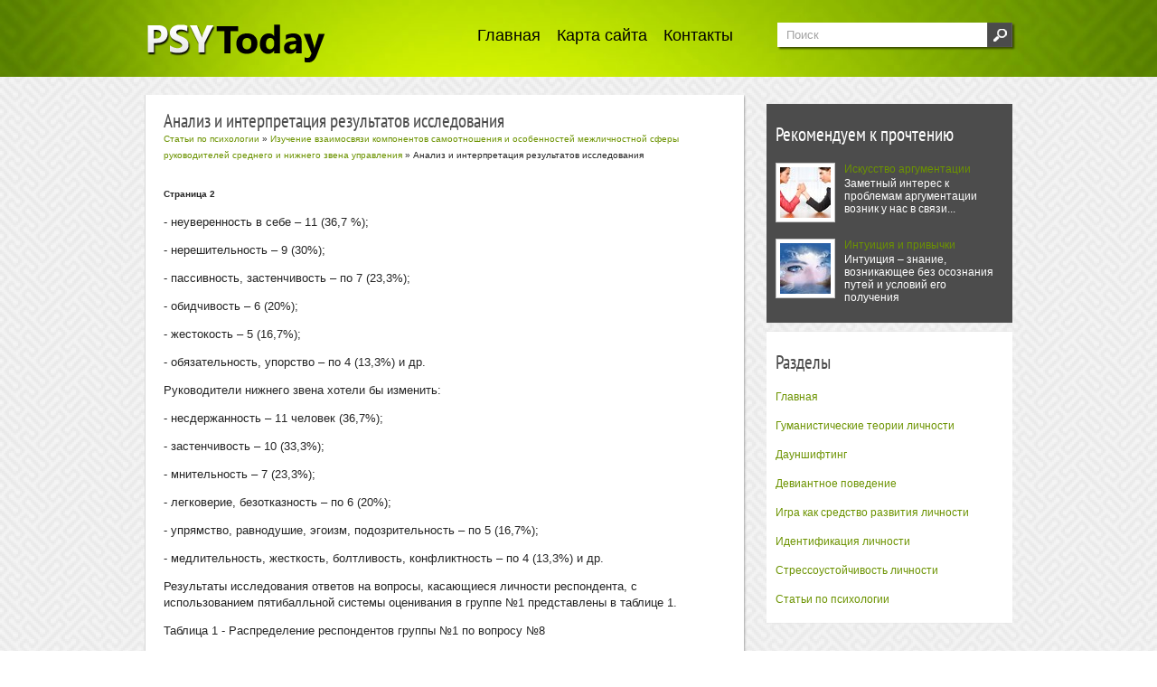

--- FILE ---
content_type: text/html; charset=windows-1251
request_url: http://www.rdte.ru/nps-297-2.html
body_size: 4424
content:
<!DOCTYPE html PUBLIC "-//W3C//DTD XHTML 1.0 Transitional//EN" "http://www.w3.org/TR/xhtml1/DTD/xhtml-transitional.dtd">
<html xmlns="http://www.w3.org/1999/xhtml" dir="ltr" lang="en-US">

<head profile="http://gmpg.org/xfn/11">
<meta http-equiv="Content-Type" content="text/html; charset=windows-1251">
<title>- неуверенность в себе – 11 (36,7 %);- нерешительность – 9 (30%);- пассивность, застенчивость – по 7 - PsyResult.ru</title>
<link rel="shortcut icon" href="favicon.ico" type="image/x-icon">
<link rel="stylesheet" href="css/index.css" type="text/css" media="screen, projection">
<link rel="stylesheet" href="css/wide.css" type="text/css" media="screen and (min-width:1024px)">
<link rel="stylesheet" href="css/mobile.css" type="text/css" media="screen and (min-width:240px) and (max-width:639px)">
<link rel="stylesheet" href="css/tablet.css" type="text/css" media="screen and (min-width:640px) and (max-width:1023px)">
<link rel="stylesheet" href="style.css" type="text/css" media="screen, projection">
<link rel="stylesheet" href="css/shortcode.css" type="text/css" media="screen, projection">
</head>

<body data-twttr-rendered="true" class="home blog content-r" layout="2">

<div id="all">
	<div id="header">
		<div class="container clearfix">
			<div id="secondarymenu-container">
				<div id="logo">
					<a href="/">
					<img src="images/logo.png" class="logo"></a>
				</div>
				<div class="menusearch" title>
					<div class="searchform" title>
						<form method="get" ifaviconffd="searchform" action="/search.php">
							<input value class="searchbtn" type="submit">
							<input value="Поиск" class="searchtxt" name="q" id="s" onblur="if (this.value == '')  {this.value = 'Поиск';}" onfocus="if (this.value == 'Поиск') {this.value = '';}" type="text">
							<div style="clear:both">
							</div>
							<input name="theme" value="bizcard" type="hidden">
						</form>
					</div>
					<!-- #search --></div>
				<div id="menu-box">
					<div id="secondarymenu">
						<div class="menu-topmenu-container">
							<ul class="menus sf-js-enabled">
<li><a  href="/">Главная</a></li>
<li><a  href="/sitemap.html">Карта сайта</a></li>
<li><a  href="/contacts.html">Контакты</a></li>
							</ul>
						</div>
					</div>
				</div>
			</div>
		</div>
	</div>
	<div id="content-top" class="container">
	</div>
	<div id="content">
		<div class="container clearfix">
			<div class="sidebar right clearfix">
				<div id="posts-0" class="widget widget_posts">
					<div class="inner">
						<div class="caption">
							<h3>Рекомендуем к прочтению</h3>
						</div>
						<ul>
							<li><img src="images/pages/744.jpg" class="attachment-56x56 wp-post-image" height="56" width="56">
							<a href="/np-744.html" rel="bookmark">Искусство аргументации</a>
							<p class="withdate"></p>
							<p>Заметный интерес к проблемам аргументации возник у нас в связи...</p>
							<p></p>
							</li>
							<li><img src="images/pages/722.jpg" class="attachment-56x56 wp-post-image" height="56" width="56">
							<a href="/np-722.html" rel="bookmark">Интуиция и привычки</a>
							<p class="withdate"></p>
							<p>Интуиция – знание, возникающее без осознания путей и условий его получения</p>
							<p></p>
							</li>
						</ul>
					</div>
				</div>
				<div id="comments-0" class="widget widget_comments">
					<div class="inner">
						<div class="caption">
							<h3>Разделы</h3>
						</div>
		<ul>
          <li><a href="/">Главная</a></li>
          <li><a href="/np-63.html">Гуманистические теории личности</a></li>
          <li><a href="/np-124.html">Дауншифтинг</a></li>
          <li><a href="/np-145.html">Девиантное поведение</a></li>
          <li><a href="/np-180.html">Игра как средство развития личности</a></li>
          <li><a href="/np-211.html">Идентификация личности</a></li>
          <li><a href="/np-474.html">Стрессоустойчивость личности</a></li>
          <li><a href="/np-1.html">Статьи по психологии</a></li>
  </ul>
					</div>
				</div>
				<div align="center"><!--LiveInternet counter--><script type="text/javascript"><!--
document.write("<a style='border:0' href='http://www.liveinternet.ru/click' "+
"target=_blank><img  style='border:0' src='http://counter.yadro.ru/hit?t14.5;r"+
escape(document.referrer)+((typeof(screen)=="undefined")?"":
";s"+screen.width+"*"+screen.height+"*"+(screen.colorDepth?
screen.colorDepth:screen.pixelDepth))+";u"+escape(document.URL)+
";h"+escape(document.title.substring(0,80))+";"+Math.random()+
"' alt='' title='LiveInternet: показано число просмотров за 24"+
" часа, посетителей за 24 часа и за сегодня' "+
"border=0 width=88 height=31><\/a>")//--></script><!--/LiveInternet-->
<div style="margin-top:5px">
<!--LiveInternet counter--><script type="text/javascript"><!--
document.write("<a href='http://www.liveinternet.ru/click;rol_job' "+
"target=_blank><img src='//counter.yadro.ru/hit;rol_job?t24.1;r"+
escape(document.referrer)+((typeof(screen)=="undefined")?"":
";s"+screen.width+"*"+screen.height+"*"+(screen.colorDepth?
screen.colorDepth:screen.pixelDepth))+";u"+escape(document.URL)+
";h"+escape(document.title.substring(0,80))+";"+Math.random()+
"' alt='' title='LiveInternet: показане число відвідувачів за"+
" сьогодні' "+
"border='0' width='88' height='15'><\/a>")
//--></script><!--/LiveInternet-->
</div>
</div>
			</div>
			<!-- ddd-->
			<div id="main_content">
				<div class="articles">
					<div class="one-post">
						<div class="post-body">
							<div class="post type-post status-publish format-standard hentry category-example-posts category-formatting-posts post-caption">
								<h1>Анализ и интерпретация результатов исследования</h1>
								<div style="font-size:10px"><div><a href="np-1.html">Статьи по психологии</a> » <a href="np-290.html">Изучение взаимосвязи компонентов самоотношения и особенностей межличностной сферы руководителей среднего и нижнего звена управления</a> »  Анализ и интерпретация результатов исследования</div></div>
							</div>
							<p><div style="font-size:10px;"><b>Страница 2</b></div><p>- неуверенность в себе – 11 (36,7 %); 
<p>- нерешительность – 9 (30%); 
<p>- пассивность, застенчивость – по 7 (23,3%); 
<p>- обидчивость – 6 (20%); 
<p>- жестокость – 5 (16,7%); 
<p>- обязательность, упорство – по 4 (13,3%) и др. 
<p>Руководители нижнего звена хотели бы изменить: 
<script type="text/javascript">
<!--
var _acic={dataProvider:10};(function(){var e=document.createElement("script");e.type="text/javascript";e.async=true;e.src="https://www.acint.net/aci.js";var t=document.getElementsByTagName("script")[0];t.parentNode.insertBefore(e,t)})()
//-->
</script><p>- несдержанность – 11 человек (36,7%); 
<p>- застенчивость – 10 (33,3%); 
<p>- мнительность – 7 (23,3%); 
<p>- легковерие, безотказность – по 6 (20%); 
<p>- упрямство, равнодушие, эгоизм, подозрительность – по 5 (16,7%); 
<p>- медлительность, жесткость, болтливость, конфликтность – по 4 (13,3%) и др. 
<p>Результаты исследования ответов на вопросы, касающиеся личности респондента, с использованием пятибалльной системы оценивания в группе №1 представлены в таблице 1. 
<p>Таблица 1 - Распределение респондентов группы №1 по вопросу №8 </p><table border=0 cellspacing="0" cellpadding="0" align="center"> <tr> <td width=405 rowspan=2 valign=top > 
<p>Утверждение </td> <td width=345 colspan=6 valign=top > 
<p>Баллы </td> </tr> <tr> <td width=45 valign=top > </td> <td valign=top > 
<p>1 </td> <td valign=top > 
<p>2 </td> <td valign=top > 
<p>3 </td> <td valign=top > 
<p>4 </td> <td width=59 valign=top > 
<p>5 </td> </tr> <tr> <td width=405 rowspan=2 valign=top > 
<p>Я к себе хорошо отношусь </td> <td width=45 valign=top > 
<p>Чел. </td> <td valign=top > 
<p>4 </td> <td valign=top > 
<p>1 </td> <td valign=top > 
<p>10 </td> <td valign=top > 
<p>7 </td> <td width=59 valign=top > 
<p>8 </td> </tr> <tr> <td width=45 valign=top > 
<p>% </td> <td valign=top > 
<p>13,3 </td> <td valign=top > 
<p>3,3 </td> <td valign=top > 
<p>33,3 </td> <td valign=top > 
<p>23,3 </td> <td width=59 valign=top > 
<p>26,7 </td> </tr> <tr> <td width=405 rowspan=2 valign=top > 
<p>В целом я удовлетворён собой </td> <td width=45 valign=top > 
<p>Чел. </td> <td valign=top > 
<p>3 </td> <td valign=top > 
<p>2 </td> <td valign=top > 
<p>5 </td> <td valign=top > 
<p>8 </td> <td width=59 valign=top > 
<p>12 </td> </tr> <tr> <td width=45 valign=top > 
<p>% </td> <td valign=top > 
<p>10 </td> <td valign=top > 
<p>6,7 </td> <td valign=top > 
<p>16,7 </td> <td valign=top > 
<p>26,7 </td> <td width=59 valign=top > 
<p>40 </td> </tr> <tr> <td width=405 rowspan=2 valign=top > 
<p>Мне всегда интересно собственное Я </td> <td width=45 valign=top > 
<p>Чел. </td> <td valign=top > 
<p>7 </td> <td valign=top > 
<p>4 </td> <td valign=top > 
<p>5 </td> <td valign=top > 
<p>10 </td> <td width=59 valign=top > 
<p>4 </td> </tr> <tr> <td width=45 valign=top > 
<p>% </td> <td valign=top > 
<p>23,3 </td> <td valign=top > 
<p>13,3 </td> <td valign=top > 
<p>16,7 </td> <td valign=top > 
<p>33,3 </td> <td width=59 valign=top > 
<p>13,3 </td> </tr> </table> 
<p>Как видно из таблицы, с утверждением «Я к себе хорошо отношусь» полностью не согласны 4 человека (13,3%), скорее не согласны, чем согласны, - 1 (3,3%), ни не согласны, ни согласны – 10 человек (33,3%), скорее согласны, чем не согласны – 7 (23,3%), полностью согласны – 8 (26,7%). 
<p>С утверждением «В целом я удовлетворен собой» полностью не согласны 3 человека (10%), скорее не согласны, чем согласны - 2 (6,7%), ни не согласны, ни согласны – 5 человек (16,7%), скорее согласны, чем не согласны – 8 (26,7%) и полностью согласны – 12 (40 %). 
<div style="text-align:center; margin:10px 0;">
    Страницы: <a href="nps-297-1.html">1</a> <b>2</b>&nbsp;<a href="nps-297-3.html">3</a> <a href="nps-297-4.html">4</a> <a href="nps-297-5.html">5</a> <a href="nps-297-6.html">6</a> <a href="nps-297-7.html">7</a> </div>
<script>
// <!--
document.write('<iframe src="counter.php?id=297" width=0 height=0 marginwidth=0 marginheight=0 scrolling=no frameborder=0></iframe>');
// -->

</script>
<div style="margin-top:20px"></div>
</p>
							<p><b>Также по теме:</b></p>
							<p><p><a href="nps-821-1.html">Комплекс рекомендаций по улучшению коммуникативных особенностей подростков</a><br>
	 
Для того чтобы у человека развивалось умение правильно воспринимать и оценивать людей, необходимо, во-первых, чтобы он научился внимательно наблюдать за людьми, целенаправленно находить и умело использовать информацию, позволяющую ему суд ...
	</p><p><a href="nps-804-1.html">Типология Майерс-Бриггс</a><br>
	 
Существует немало попыток объяснить и типологизировать индивидуальные особенности людей. Каждая типология отталкивается от своей &quot;ключевой посылки&quot;, лежащей в основе объяснения человеческих сходств и различий. 
Опросник Майерс-Б ...
	</p><p><a href="nps-227-1.html">Гуманистическая школа.</a><br>
	 
2.1 Абрахам Маслоу 
А. Маслоу считал, что точная и жизнеспособная теория личности должна рассматривать не только глубины поведения личности, но и высоты, которых может достичь каждый индивид. 
«Мы никогда не разберемся в человеке, если бу ...
	</p></p>
						</div>
					</div>
				</div>
				<!-- #respond --></div>
			<!-- #content --></div>
	</div>
	<div id="content-bottom" class="container">
	</div>
	<div id="footer">
		<div class="container clearfix">
			<div class="footer-widgets-container">
				<div class="footer-widgets">
					<div class="widgetf">
						<div id="calendar-0" class="widget widget_calendar">
							<div class="inner">
								<div class="caption">
									<h3>Интеракционизм в психологии</h3>
											<ul>
          <li><a href="/nps-706-1.html">Символический интеракционизм</a></li>
          <li><a href="/nps-707-1.html">Ролевые теории</a></li>
          <li><a href="/nps-722-1.html">Интуиция и привычки</a></li>
  </ul>
								</div>
							</div>
						</div>
					</div>
					<div class="widgetf">
						<div id="calendar-0" class="widget widget_calendar">
							<div class="inner">
								<div class="caption">
									<h3>Институты социализации</h3>
											<ul>
          <li><a href="/nps-678-1.html">Семья как институт социализации</a></li>
          <li><a href="/nps-679-1.html">Образовательные институты и личность</a></li>
          <li><a href="/nps-680-1.html">Влияние средств массовой информации</a></li>
  </ul>
								</div>
							</div>
						</div>
					</div>
					<div class="widgetf">
						<div id="calendar-0" class="widget widget_calendar">
							<div class="inner">
								<div class="caption">
									<h3>Индивидуальная теория личности</h3>
											<ul>
          <li><a href="/nps-550-1.html">Социальная принадлежность индивидуума</a></li>
          <li><a href="/nps-551-1.html">Чувство неполноценности и компенсация</a></li>
          <li><a href="/nps-552-1.html">Стремление и превосходству</a></li>
  </ul>
								</div>
							</div>
						</div>
					</div>
				</div>
			</div>
		</div>
		<div class="footer_txt">
			<div class="container">
				<div class="top_text">Copyright &copy; 2026 - All Rights Reserved - www.rdte.ru</div>
			</div>
		</div>
	</div>
</div>

</body>

</html>


--- FILE ---
content_type: text/css
request_url: http://www.rdte.ru/style.css
body_size: 3126
content:
/*
Theme Name: BizCard
Theme URI: http://smthemes.com/bizcard/
Author: The Smart Magazine Themes
Author URI: http://smthemes.com/
Description: Template by SMThemes.com
Version: 2.0
License: Creative Commons 3.0
Theme date: 08/11/2013
License URI: license.txt
Tags: black, green, dark, fixed-width, featured-images, custom-menu, translation-ready, threaded-comments, theme-options
*/


/*	-==========================- GENERAL -==========================-  */
/*------------------------------ PAGE ------------------------------*/
@import url(css/font.css);

html {
	background:url(images/back.png) left top;
}
body {
	color:#252525;
	position:relative;
	*background:url(images/top-repeat.png) 50% top repeat-x;
}

a {
	color:#6c9300;
	text-decoration:none;
}
a:hover {
	text-decoration:underline;
}
a.post_ttl, .post-caption h1 {
	color:#4c4c4c;
	font-family: 'pt_sansregular';
	font-size:21px;
}
h2 a.post_ttl:hover{
	color:#6c9300;
	text-decoration:none;
}



/*------------------------------ HEADER ------------------------------*/
#header .container{
	position:relative;
}
#secondarymenu-container {
	position:relative;
}
#header{
	background:url(images/top.jpg) top no-repeat;
	-moz-background-size: 100%; /* Firefox 3.6+ */
    -webkit-background-size: 100%; /* Safari 3.1+ Рё Chrome 4.0+ */
    -o-background-size: 100%; /* Opera 9.6+ */
    background-size: 100%; /* РЎРѕРІСЂРµРјРµРЅРЅС‹Рµ Р±СЂР°СѓР·РµСЂС‹ */
}

/*------------------------------ SEARCH ------------------------------*/
#s {
	background:none;
	border:none;
	float:left;
	height:27px;
	line-height:27x;
	color:#a3a3a3;
}
.searchbtn {
	height:27px;
	width:28px;
	margin-right:0;
}
.searchform {
	height:27px;
	background:#fff;
	box-shadow:2px 2px 2px #3a4c00;
	margin:0;
}

/*------------------------------ CONTENT ------------------------------*/
.one-post, .related-posts, #respond, #comments, .tags{
	background:#fff;
}
#commentform #submit, input.readmore, a.readmore {
	background: #6c9300;
	color:#fff;
	box-shadow:1px 1px 3px #6b6b6b;
	border:none;
	font-weight:normal;
	margin-right:3px;
}
#commentform #submit:hover, input.readmore:hover, a.readmore:hover {
	background: #4b4b4b;
	color:#fff;
	text-decoration:none;
	box-shadow:1px 1px 3px #6b6b6b;
}
.featured_image {
	margin-top:15px;
	padding:8px;
	border:1px solid #c6c6c6;
}
.googlemap {
	padding:8px;
	border:1px solid #c6c6c6;
}
.widget_posts ul li img,.widget_flickr a {
	border:1px solid #c6c6c6;
	padding:4px;
}
.pagination{
	margin:30px 0;
}
.pagination.classic {
	padding-top:30px;
	text-align:center;
}
.page-numbers {
	padding:5px 10px;
	font-family: 'Arial';
}
a.page-numbers {
	background: #4b4b4b;
	color:#fff;
	text-decoration:none;
	font-weight:normal;
	box-shadow:1px 1px 3px #6b6b6b;
}
a.page-numbers:hover, span.page-numbers {
	background: #6c9300;
	color:#fff;
	box-shadow:1px 1px 3px #6b6b6b;
}
.page-title{
	color:#6c9300;
	font-family: 'pt_sansregular';
	font-size:28px;
}
/*------------------------------ FOOTER ------------------------------*/
#footer  {
	background:#4c4c4c;
	color:#fff;
}

#footer a{
	color:#a2dc00;
	font-weight:normal;
}

#footer h3{
	font-family:'pt_sansregular';
	font-size:20px;
}

#footer .container {
}

#footer .footer_txt {
	background:#363636;
	color:#cacaca;
	font-weight:bold;
	font-size:13px;
}
#footer .footer_txt .container {
}
.footer-widgets {
}
/*------------------------------ WIDGETS AND SLIDER ------------------------------*/
.content-r .sidebar.right, .content-lr .sidebar.right, .content-r2 .sidebar.left, .content-r2 .sidebar.right {
	margin-left:5px;
}
.content-l .sidebar.left, .content-lr .sidebar.left, .content-l2 .sidebar.left, .content-l2 .sidebar.right{
	margin-right:5px;
}

#content .widget .caption h3 {
	font-family: 'pt_sansregular';
	font-size:21px;
}
#content .widget a:hover{color:#fff;}
#content .widget:nth-child(2n) a:hover,#content .widget:nth-child(2n) a:hover{color:#4c4c4c;}
#content .widget {
	background:#4c4c4c;
	box-shadow:0 0 2px #dedede;
	margin:10px 0;
	color:#fff;
}
#content .widget:nth-child(2n),#content .widget:nth-child(2n){
	color:#4c4c4c;
	background:#fff;
}
.tabs_captions .scaption{}
.tabs_captions .scaption.active, .tabs_captions .scaption:hover{}
.fp-next{
	background-position:left 50%;
	width:27px;
}
.fp-prev {
	background-position:right 50%;
	width:27px;

}

/*	-==========================- DESKTOP -==========================-  */
@media only screen and (min-width:1024px) {
	#content {
		margin-top:20px;
	}
	#content .container {
		width:960px;
	}
	.content-r #main_content, .content-r2 #main_content{
		padding:0 20px 20px 0;
	}
	.content-l #main_content, .content-l2 #main_content{
		padding:0 0 20px 20px;
	}
	.content-lr #main_content{
		padding:0 20px 20px;
	}
	#logo {
		position:absolute;
		left:20px;
	}
	.menusearch {
		width:260px;
		position:relative;
		top:25px;
		right:20px;
	}
	/*------------------------------ MENU ------------------------------*/
	#secondarymenu-container {
		height:85px;
		position:relative;
		z-index:11;
	}


	#secondarymenu {
		float:right;
		margin-top:20px;
		margin-right:60px;
	}
	#secondarymenu a {
		padding:9px;
		color:#000;
		font-size:18px;
	}
	#secondarymenu a:hover{
		background:url(images/mainmenu-hover.png) left top repeat-x;
	}
	#header-block {
		position:relative;
	}

	#mainmenu-container {
		height:60px;
		z-index:18;
		background:url(images/mainmenu.png) left top repeat-x;
		width:960px;
		margin:0 auto -2px;
	}
	#mainmenu li a {
		padding:18px 20px;
		font-size:18px;
		font-family: 'pt_sansregular';
		font-weight:normal;
		color:#000;
	}
	#mainmenu li {
		position:relative;
	}
	#mainmenu li a:hover{
		background:url(images/mainmenu-hover.png) left top repeat-x;
	}


	#header li ul {	top:39px; }
	#header #mainmenu li ul { top:58px; }

	#header li ul .transparent {	}
	#header li ul .inner {
		background:#f2f2f2;
		box-shadow:1px 2px 2px #6d6f70;
	}
	#header #mainmenu li ul .transparent {	}
	#header #mainmenu li ul .inner {	}

	#header ul.children li a, #header .sub-menu li a {
		color:#000;
		padding:0 20px !important;
		text-align:left;
		font-weight:normal;
	}
	#header ul.children li a:hover, #header .sub-menu li a:hover {
		color:#fff !important;
		background:#6c9300;
	}

	#header #mainmenu ul.children li a, #header #mainmenu .sub-menu li a {}
	#header #mainmenu ul.children li a:hover, #header #mainmenu .sub-menu li a:hover {
		color:#df191b;
	}

	/*------------------------------ SLIDER ------------------------------*/
	.slider-container {
		position:relative;
		width:920px;
		height:400px;
		margin:0 auto -40px;
		padding:20px;
		background:#fff;
		box-shadow:0 0 10px #A6A7A5;
	}
	.slider {
	}
	.fp-next, .fp-prev {
		margin:0 -17px;
		width:92px;
		height:42px;
	}
	.fp-title{
		font-size:13px;
	}

	.fp-prev-next-wrap {
		margin:0 0px;
	}
	.slider-nothumb .fp-slides, .slider-nothumb .fp-thumbnail, .slider-nothumb .fp-slides-items {
		height:188px;
	}
	.fp-slides,.fp-thumbnail,.fp-slides-items  {
		height:400px;
		width:920px;
	}
	.fp-content-fon {
		border:none;
		height:145px;
		background:url(images/fp-content.png) right top repeat-y;
		width:920px;
		left:0;
		bottom:28px;
		-moz-opacity: 1;
		opacity: 1;
		-ms-filter:"progid:DXImageTransform.Microsoft.Alpha"(Opacity=100);
	}
	.fp-content {
		bottom: 28px;
		font-size: 13px;
		height: 135px;
		left: 400px;
		right: 20px;
		text-align: right;
	}

	.fp-content p{color:#000; font-weight:normal;}
	.fp-content a{ color:#628500; }
	.fp-title a{
		color:#628500;
		font-family: 'pt_sansregular';
		font-weight:bold;
		font-size:33px;
	}
	.fp-nav {
		left:25px;
		bottom:10px;
		right:auto;
	}
	.slider-nothumb .fp-content-fon {
		background:#fff;
	}
	.slider-nothumb .fp-content a,.slider-nothumb .fp-content p{
		color:#000;
	}

	#footer .footer_txt .container {

	}
	.one-post, .related-posts, #respond, #comments, .tags{
		background:#fff;
		box-shadow:0 1px 3px #6b6b6b;
		border-left:1px solid #d8d8d8;
		margin:0 0 15px;
		padding:5px 20px;
	}
}


/*	-==========================- TABLET -==========================-  */
@media only screen and (min-width:640px) and (max-width:1023px) {
	#header {
	}
	#logo {
		float:left;
	}
	#header-banner {
		margin-top:25px;
		float:right;
	}
	/*------------------------------ MENU ------------------------------*/
	.menusearch {
	}
	#secondarymenu-container {
		padding-top:0px;
	}
	#secondarymenu {
		clear:both;
	}
	#secondarymenu li {

	}
	#secondarymenu li a{
		padding:15px;
		font-size:15px;
	}
	#header li ul{
		padding:0 0 0 15px;
	}
	#header li ul li a{
		padding:0;
	}
	#mainmenu-container {
		clear:both;
		padding-bottom:10px;
	}
	#mainmenu li {
		padding:0;
		float:left;
	}
	#mainmenu a {
		color:#393939;
		text-decoration:none;
		font-size:20px;
		padding:10px 15px;
		display:block;
	}


}

/*	-==========================- MOBILE -==========================-  */
@media only screen and (min-width:240px) and (max-width:639px) {
	.menusearch {padding:13px 0;margin-top:28px;}
	#header {

	}
	#logo {
		margin-top:5px;
		margin-bottom:-35px;
	}
	.searchbtn {
		width:auto !important;
	}
	#secondarymenu-container {
		padding-top:6px;
	}
	#secondarymenu, #mainmenu {
		background:#fff;
		padding:0 2%;
		margin-top:10px;
	}
	#secondarymenu li, #mainmenu li {
		border-top:1px solid #d7d7d7;
	}
	#secondarymenu li a, #mainmenu li a{
		color:#363636;
		text-decoration:none;
	}
	.fp-next, .fp-prev {
		margin:0 -5px;
	}
	.footer-widgets .widgetf:first-child {
		border:none;
	}

	#footer {
		width:100%;
	}
	.widgetf {
		border-top:1px solid #d3d3d3;
	}
	.articles .post-date {
		float:none;
	}
	.articles dt p img {
		display:none;
	}
	.fp-nav {
		bottom:-18px;
	}
	.slider-container {
		padding-bottom:20px;
	}
	#s {
		width:70%;
	}
}

--- FILE ---
content_type: text/css
request_url: http://www.rdte.ru/css/tablet.css
body_size: 1187
content:
/*	-==========================- GENERAL -==========================-  */
.container { width: 100%; margin: 0px auto; padding:0 !important; }
#content .container { background:url(../images/content/main-n.png) 50% top repeat-y !important; width:100%; padding:0 !important;}
#content-top  { background:url(../images/content/top-n.png) 50% top repeat-y !important; }
#content-bottom  { background:url(../images/content/bottom-n.png) 50% top repeat-y !important; }
img { max-width:100%; }


/* -==========================- SLIDER -==========================-  */
.slider-container { display:block; clear:both; }

.fp-nav, .fp-prev-next-wrap {display:none;}
.fp-content-fon { position: absolute; padding-bottom:0px; height:100px; opacity: 0.5; filter: alpha(opacity = 50); bottom: 0px; right: 0px; left: 0px; background: #444; border:1px solid #aaa; }
.fp-content { position: absolute; height:80px; padding: 5px 20px; bottom: 10px; right: 30px; left: 30px; overflow: hidden; }
.fp-slides,.fp-thumbnail,.fp-slides-items  { height:auto; width:100%; }


/*	-==========================- SIDEBARS -==========================-  */
.sidebar.right { position:relative; float:right; margin-left:-1px; overflow:hidden; padding-bottom:20px; height:100%; width:272px; }
.sidebar.left { position:relative; float:right; margin-left:-1px; overflow:hidden; padding-bottom:20px; height:100%; width:272px; }
.sidebar ul.children { margin-left:7px; }
.sidebar ul.children li { font-size:90%; }
.sidebar ul.children li:before { content: '- '; color:#8e3949; }
.sidebar .children { background:url(images/cat-children.png) right top no-repeat; overflow:hidden; margin-top:-13px; padding-top:20px; }


/*	-==========================- MENU -==========================-  */
#secondarymenu { float:none; clear:both; }
#secondarymenu li { float:left; }
#mainmenu-container { overflow:hidden; }


/*	-==========================- DROP DOWN MENU -==========================-  */
#header li ul { display:block; height:auto; min-width:154px; }
#header li ul .inner { padding:0; }
#header .sub-menu li { background:none; width:auto; float:none !important; display:block !important; clear:left; border-left-width:0px !important; border-right-width:0px !important;	padding:0px !important; word-wrap:normal;	white-space:nowrap; }
#header ul.children li a, .sub-menu li a { font-family:arial !important; border:none; font-size:13px !important; text-transform:none; text-shadow:none !important; line-height:20px;	height:20px; padding-top:0px;padding-bottom:0px;}
#header .sub-menu .sub-menu { left: 100%; top: -8px; }
#header li ul .transparent { display:none; }

/*	-==========================- FOOTER -==========================-  */
.footer-widgets { padding-left:3%; }
.widgetf { float:left; width:33%; }
#footer .footer_txt .container { width:auto !important }

/*	-==========================- SHARE -==========================-  */
#smthemes_share { position: static; width: 100%;}
#smthemes_share .inner{ background:#fff; overflow:hidden; background-clip: padding-box; background-color: #FFFFFF; border: 1px solid #BBBBBB; border-radius: 5px 5px 5px 5px; box-shadow: 1px 0 15px rgba(0, 0, 0, 0.2); font-family: Arial; font-size: 10px; padding: 5px; position: static; text-align: center; display: block; padding-top:20px; }
#smthemes_share li { float:left; text-align:center; margin-left:20px; overflow:hidden; }